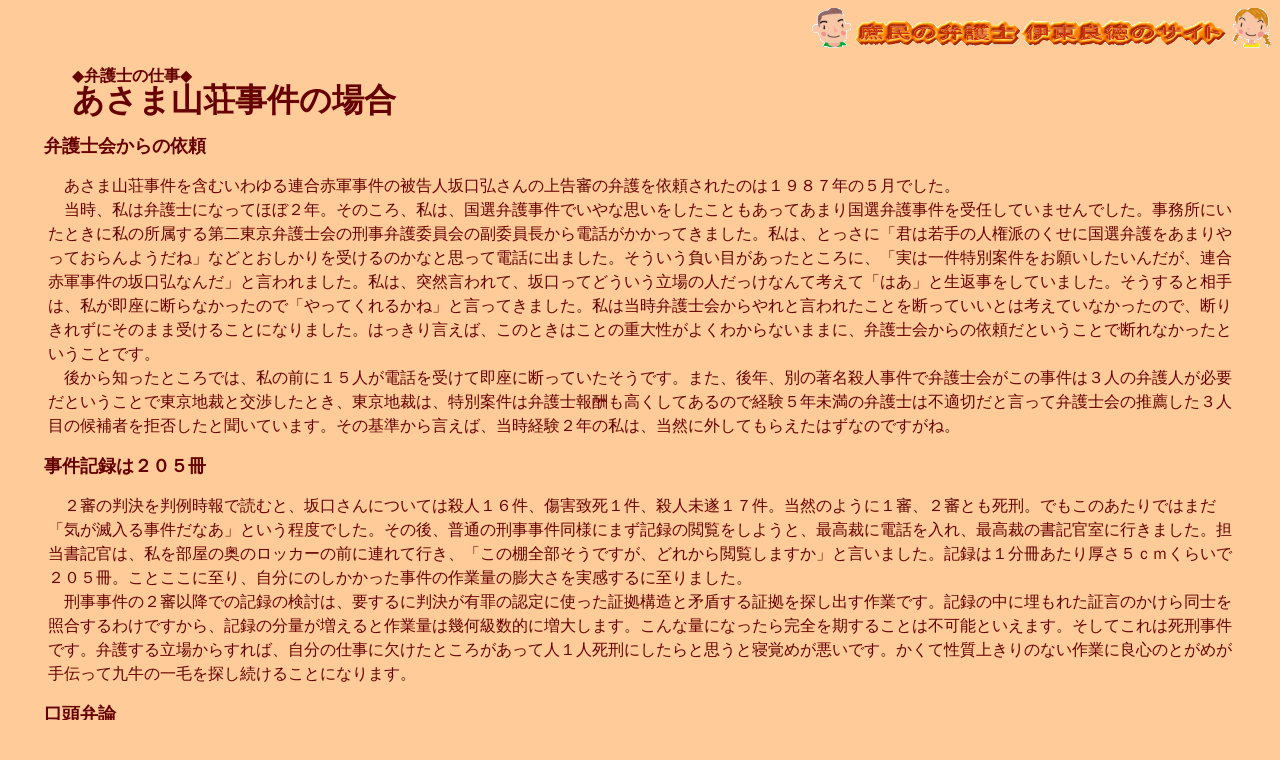

--- FILE ---
content_type: text/html
request_url: https://www.shomin-law.com/bengoshiasamasansou.html
body_size: 6429
content:
<!DOCTYPE HTML PUBLIC "-//W3C//DTD HTML 4.01 Transitional//EN">
<HTML>
<HEAD>
<meta http-equiv="Content-Type" content="text/html; charset=Shift_JIS">
<meta name="GENERATOR" content="JustSystems Homepage Builder Version 20.0.6.0 for Windows">
<meta http-equiv="Content-Style-Type" content="text/css">
<meta name="Keywords" content="あさま山荘事件,連合赤軍,死刑事件,上告趣意補充書,国選弁護">
<TITLE>あさま山荘事件の場合｜ 庶民の弁護士　伊東良徳</TITLE>
<STYLE type="text/css">
<!--
BODY{
  line-height : 150%;
}
-->
</STYLE>
</HEAD>
<BODY bgcolor="#ffcc99" text="#660000" link="#006600" vlink="#33cc33" alink="#00FF00">
<P align="right"><a href="https://www.shomin-law.com/index.html"><img src="shominbanner2.gif" width="460" height="40" border="0" alt="庶民の弁護士　伊東良徳のサイト"></a></P>
<P>　　　　◆<B>弁護士の仕事</B>◆<BR>
　　　　<B><FONT size="+3">あさま山荘事件の場合</FONT></B></P>
<P><B><FONT size="+1">　　弁護士会からの依頼</FONT></B></P>
<BLOCKQUOTE>　あさま山荘事件を含むいわゆる連合赤軍事件の被告人坂口弘さんの上告審の弁護を依頼されたのは１９８７年の５月でした。<BR>
　当時、私は弁護士になってほぼ２年。そのころ、私は、国選弁護事件でいやな思いをしたこともあってあまり国選弁護事件を受任していませんでした。事務所にいたときに私の所属する第二東京弁護士会の刑事弁護委員会の副委員長から電話がかかってきました。私は、とっさに「君は若手の人権派のくせに国選弁護をあまりやっておらんようだね」などとおしかりを受けるのかなと思って電話に出ました。そういう負い目があったところに、「実は一件特別案件をお願いしたいんだが、連合赤軍事件の坂口弘なんだ」と言われました。私は、突然言われて、坂口ってどういう立場の人だっけなんて考えて「はあ」と生返事をしていました。そうすると相手は、私が即座に断らなかったので「やってくれるかね」と言ってきました。私は当時弁護士会からやれと言われたことを断っていいとは考えていなかったので、断りきれずにそのまま受けることになりました。はっきり言えば、このときはことの重大性がよくわからないままに、弁護士会からの依頼だということで断れなかったということです。<BR>
　後から知ったところでは、私の前に１５人が電話を受けて即座に断っていたそうです。また、後年、別の著名殺人事件で弁護士会がこの事件は３人の弁護人が必要だということで東京地裁と交渉したとき、東京地裁は、特別案件は弁護士報酬も高くしてあるので経験５年未満の弁護士は不適切だと言って弁護士会の推薦した３人目の候補者を拒否したと聞いています。その基準から言えば、当時経験２年の私は、当然に外してもらえたはずなのですがね。</BLOCKQUOTE>
<P><B><FONT size="+1">　　事件記録は２０５冊</FONT></B></P>
<BLOCKQUOTE>　２審の判決を判例時報で読むと、坂口さんについては殺人１６件、傷害致死１件、殺人未遂１７件。当然のように１審、２審とも死刑。でもこのあたりではまだ「気が滅入る事件だなあ」という程度でした。その後、普通の刑事事件同様にまず記録の閲覧をしようと、最高裁に電話を入れ、最高裁の書記官室に行きました。担当書記官は、私を部屋の奥のロッカーの前に連れて行き、「この棚全部そうですが、どれから閲覧しますか」と言いました。記録は１分冊あたり厚さ５ｃｍくらいで２０５冊。ことここに至り、自分にのしかかった事件の作業量の膨大さを実感するに至りました。<BR>
　刑事事件の２審以降での記録の検討は、要するに判決が有罪の認定に使った証拠構造と矛盾する証拠を探し出す作業です。記録の中に埋もれた証言のかけら同士を照合するわけですから、記録の分量が増えると作業量は幾何級数的に増大します。こんな量になったら完全を期することは不可能といえます。そしてこれは死刑事件です。弁護する立場からすれば、自分の仕事に欠けたところがあって人１人死刑にしたらと思うと寝覚めが悪いです。かくて性質上きりのない作業に良心のとがめが手伝って九牛の一毛を探し続けることになります。</BLOCKQUOTE>
<P><B><FONT size="+1">　　口頭弁論</FONT></B></P>
<BLOCKQUOTE>　５年間にわたり、記録を読み続け、上告趣意補充書を書き続けました。受任してから５年後の１９９２年１１月、死刑事件の慣例として行われる口頭弁論が開かれることになりました。共同被告人の永田洋子さん、植垣康博さんには私選弁護人がついており合わせて８人の弁護士で最高裁と交渉し、異例の２日間合計６時間の弁論時間を確保しました（最近行われた「もんじゅ」訴訟の口頭弁論でも１時間ですからかなり異例だということがわかると思います）。私は２日目の最初の５０分をかけてあさま山荘事件の事実認定の杜撰さ、誤りを論じました。弁論が終わったとき、永田洋子さんの主任弁護人の大谷恭子さんから「君は傍聴席に希望を与えすぎた」と言われ、複雑な思いをしたことを覚えています。</BLOCKQUOTE>
<P><B><FONT size="+1">　　判決とその後</FONT></B></P>
<BLOCKQUOTE>　１９９３年２月１９日、坂口さんらがあさま山荘に籠城を始めたちょうど２１年後、最高裁は上告棄却の判決を言い渡しました。大谷さんと２人で書記官室に判決文を取りに行きあまりの薄さに茫然としながら（それでも最高裁にしては理由が書かれているだけましだということですが）記者クラブの要請で会見に臨みました。翌日の新聞各紙の社会面には記者会見に臨む弁護団の写真が大きく掲載されました。裁判で負けた側の弁護士の写真がこんなに大きく掲載されたことはないのではないでしょうか。<BR>
　この事件で私に支払われた国選弁護報酬は１００万円でした。裁判所の発想は弁論回数が基準ですから特別高くしたのでしょう。でも私がその５年間にこの事件にかけた時間からすれば（もちろん概算ですが）時間給は５００円未満のはずです。<BR>
　この事件では、いろいろな人の事件への思い入れ、坂口さんが朝日歌壇に事件の反省を示した短歌を投稿していたことなどから、本当にいろいろなことがありました。たぶん、最高裁で口頭弁論時間をあんなにとれたのもその１つでしょう。公には話しにくいことが多いですが、最後に１つだけエピソードを紹介して締めくくります。私は、このころ日弁連広報室の嘱託をしており、その業務の１つとして日弁連新聞という日弁連の機関紙の取材・執筆・編集をしていました。日弁連新聞では弁護士出身の最高裁判事の就任時・退官時にインタビューをしています。第３小法廷で連合赤軍事件の裁判長を務めた坂上判事が、折しも定年退官し、私がインタビューをすることになりました。私が用意した質問の第１項目「一番印象に残る事件は？」に坂上元判事はほぼノータイムで「連合赤軍事件です」と答えました。</BLOCKQUOTE>
<blockquote>
<div align="right">（２００５．５．２記)</div>
</blockquote>
<P align="center"><FONT color="#000000">**_**</FONT><IMG src="line066.gif" width="512" height="19" border="0"><FONT color="#000000">**_**</FONT></P>
<P align="center"><A href="bengoshidaijikenjunin.html">大事件を受けるときに戻る<IMG src="a_btn125.gif" width="58" height="28" border="0"></A>　　<a href="bengoshi1.html">弁護士の仕事に戻る<IMG src="a_ilst004.gif" width="38" height="38" border="0"></a></P>
<P align="center"><A href="index.html">トップページに戻る<IMG src="bdg010.gif" width="50" height="45" border="0"></A>　　<A href="sitemap.html"><FONT size="+1">サイトマップ</FONT><IMG src="a_ilst127.gif" width="50" height="42" border="0"></A>　</P></BODY>
</HTML>